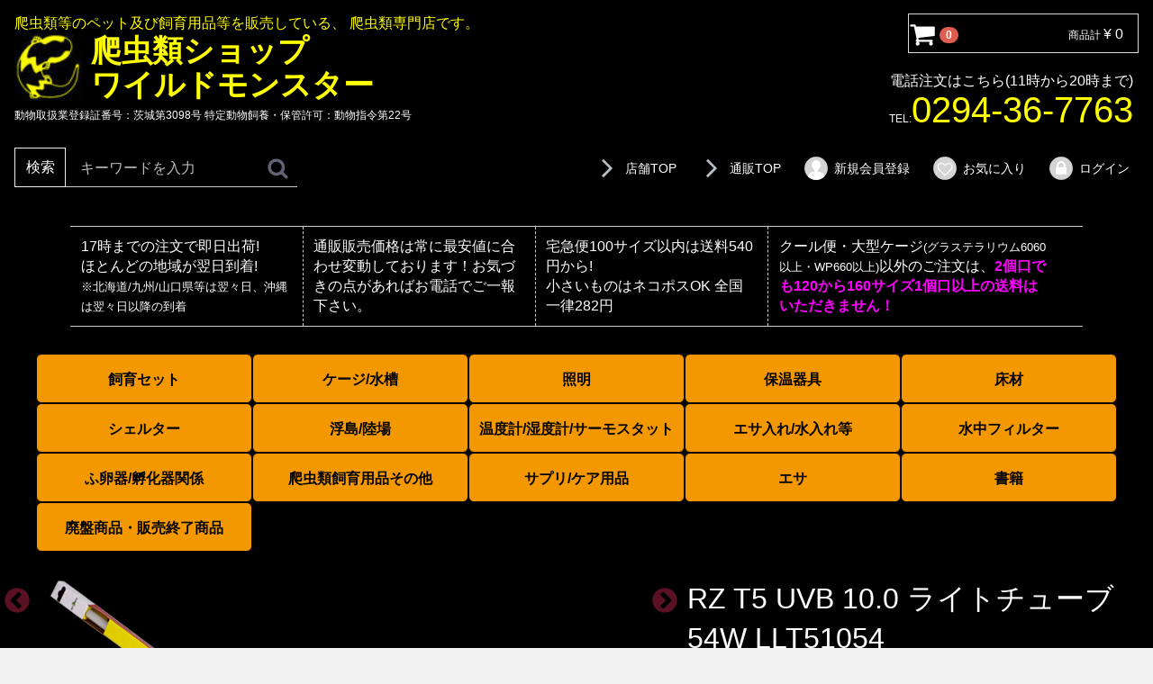

--- FILE ---
content_type: text/html; charset=UTF-8
request_url: https://www.w-monster.com/shop/products/detail/1677
body_size: 60757
content:
<!doctype html>
<html lang="ja">
<head>
<meta charset="utf-8">
<meta http-equiv="X-UA-Compatible" content="IE=edge">

<meta name="robots" content="index, follow" />
<meta name="viewport" content="width=device-width, initial-scale=1">
<link rel="icon" href="/shop/template/default/img/common/favicon.ico">
<link rel="stylesheet" href="/shop/template/default/css/style.css?v=1806012302">
<link rel="stylesheet" href="/shop/template/default/css/slick.css?v=1708162254">
<link rel="stylesheet" href="/shop/template/default/css/default.css?v=1806142110">
<link rel="stylesheet" href="/shop/template/default/css/navstyle.css?v=1806142106">

<!-- for original theme CSS -->
<!--<script src="https://ajax.googleapis.com/ajax/libs/jquery/1.11.3/jquery.min.js"></script>-->
<script>window.jQuery || document.write('<script src="/shop/template/default/js/vendor/jquery-1.11.3.min.js?v=3.0.13"><\/script>')</script>

<title>RZT5UVB10.0ライトチューブ54WLLT51054　レプティズー　販売　通販</title>
<meta name="description" content="レプティズー(REPTI ZOO) RZT5UVB10.0ライトチューブ54WLLT51054等の爬虫類飼育用UV蛍光管(T5)を販売している専門ショップです。T5_UVB10.0ライトチューブはUVBを必要とする昼行性爬虫類の飼育には欠かせない紫外線蛍光管(T5)です。日本メーカーの三晃商会が販売元です。">
<meta name="keywords" content="T5UVB10.0ライトチューブ54W,T5 UVB10.0ライトチューブ,RZT5UVB10.0ライトチューブ54WLLT51054,LLT51054,RL88,爬虫類飼育用紫外線蛍光灯,爬虫類用紫外線蛍光管,爬虫類用UV蛍光灯,紫外線ライト,UVライト,レプティズー,REPTI ZOO,販売,通販,価格,激安,120水槽用">
</head>
<body id="page_product_detail" class="product_page">

<!-- Google Tag Manager (noscript) -->
<noscript><iframe src="https://www.googletagmanager.com/ns.html?id=GTM-5CRG497"
height="0" width="0" style="display:none;visibility:hidden"></iframe></noscript>
<!-- End Google Tag Manager (noscript) -->

<div id="wrapper">
  <header id="header" class="cd-main-header">
    <div class="container-fluid inner">                       <!-- ▼ロゴ -->
                        <div class="header_logo_area">
                <p class="copy">爬虫類等のペット及び飼育用品等を販売している、 爬虫類専門店です。</p>
                <h1 class="header_logo"><a href="https://www.w-monster.com/"><img alt="爬虫類ショップワイルドモンスター　ロゴ" src="https://www.w-monster.com/shop//user_data/image/l.jpg" class="logo_img"><span>爬虫類ショップ<br>ワイルドモンスター</span></a></h1>
				<p class="head_u_p">動物取扱業登録証番号：茨城第3098号 特定動物飼養・保管許可：動物指令第22号</p>
            </div>
        <!-- ▲ロゴ -->
    <!-- ▼カゴの中 -->
                        <div id="cart_area">
    <p class="clearfix cart-trigger"><a href="#cart">
            <svg class="cb cb-shopping-cart">
                <use xlink:href="#cb-shopping-cart"/>
            </svg>
            <span class="badge">0</span>
            <svg class="cb cb-close">
                <use xlink:href="#cb-close"/>
            </svg>
        </a>
        <span class="cart_price pc"><span class="cart_price_label">商品計 </span><span class="price">¥ 0</span></span></p>
    <div id="cart" class="cart">
        <div class="inner">
                                                    <div class="btn_area">
                    <div class="message">
                        <p class="errormsg bg-danger" style="margin-bottom: 20px;">
                            現在カート内に<br>商品はございません。
                        </p>
                    </div>
                </div>
                    </div>
    </div>
</div>
<div class="tel_link">
<p class="tel_info">電話注文はこちら(11時から20時まで)</p>
<p class="tel_p"><span>TEL:</span>0294-36-7763</p>
</div>
                <!-- ▲カゴの中 -->
    <!-- ▼商品検索 -->
                        <div class="drawer_block pc header_bottom_area">
    <div id="search" class="search" >
        <form method="get" id="searchform" action="/shop/products/list">
            <div class="search_inner">
                 <!--<select id="category_id" name="category_id" class="form-control"><option value="">全ての商品</option></select>-->
				 <p class="search_p">検索</p>
                <div class="input_search clearfix">
                    <input type="search" id="name" name="name" maxlength="50" placeholder="キーワードを入力" class="form-control" />
                    <button type="submit" class="bt_search"><svg class="cb cb-search"><use xlink:href="#cb-search" /></svg></button>
                </div>
            </div>
            <div class="extra-form">
                                                                                                    </div>
        </form>
    </div>
</div>
                <!-- ▲商品検索 -->
    <!-- ▼ログイン -->
                            <div id="member" class="member drawer_block pc">
        <ul class="member_link">
            <li class="search_icon">
                <a href="javascript:void();" onmouseover="$('#search_box').addClass('open');">
                    <svg class="cb cb-search"><use xlink:href="#cb-search" /></svg>検索
                </a>
                <div id="search_box">
                    <form method="get" id="searchform" action="/shop/products/list">
                        <div>
                            <p class="search_box_p">商品検索</p>
                            <div class="search_box_input_area">
                                <input type="search" id="name" name="name" maxlength="50" placeholder="キーワードを入力" class="form-control" />
                                <button type="submit" class="bt_search"><svg class="cb cb-search"><use xlink:href="#cb-search" /></svg></button>
                            </div>
                        </div>            
                    </form>
                    <p class="css-cancel" onclick="$('#search_box').removeClass('open');"></p>
                </div>
            </li>
            <li>
                <a href="https://www.w-monster.com/">
                    <svg class="cb cb-angle-right"><use xlink:href="#cb-angle-right" /></svg>店舗TOP
                </a>
            </li>
            <li>
                <a href="https://www.w-monster.com/shop/">
                    <svg class="cb cb-angle-right"><use xlink:href="#cb-angle-right" /></svg>通販TOP
                </a>
            </li>
            <li>
                <a href="https://www.w-monster.com/shop/entry">
                    <svg class="cb cb-user-circle"><use xlink:href="#cb-user-circle" /></svg>新規会員登録
                </a>
            </li>
                            <li><a href="https://www.w-monster.com/shop/mypage/favorite"><svg class="cb cb-heart-circle"><use xlink:href="#cb-heart-circle"></use></svg>お気に入り</a></li>
                        <li>
                <a href="https://www.w-monster.com/shop/mypage/login">
                    <svg class="cb cb-lock-circle"><use xlink:href="#cb-lock-circle" /></svg>ログイン
                </a>
            </li>
        </ul>
    </div>

                <!-- ▲ログイン -->
    <!-- ▼ヘッダー情報 -->
            <div class="header_haiso">

        <ul>
            <li>17時までの注文で即日出荷!<br>ほとんどの地域が翌日到着!<br><small class="line">※北海道/九州/山口県等は翌々日、沖縄は翌々日以降の到着</small></li>
            <li>通販販売価格は常に最安値に合わせ変動しております！お気づきの点があればお電話でご一報下さい。</li>
            <li>宅急便100サイズ以内は送料540円から!<br>小さいものはネコポスOK 全国一律282円</li>
            <li style="width: 28.5%;">クール便・大型ケージ<small>(グラステラリウム6060以上・WP660以上)</small>以外のご注文は、<font color="#ff00ff"><b>2個口でも120から160サイズ1個口以上の送料はいただきません！</b></font></li>
        </ul>
</div>
        <!-- ▲ヘッダー情報 -->
    <!-- ▼カテゴリ -->
                        
<nav id="category" class="drawer_block pc">
    <ul class="category-nav">
                <li>
        <a href="https://www.w-monster.com/shop/products/list?category_id=10000">
            飼育セット
        </a>
            </li>

                <li>
        <a href="https://www.w-monster.com/shop/products/list?category_id=30000">
            ケージ/水槽
        </a>
                    <ul>
                                    <li>
        <a href="https://www.w-monster.com/shop/products/list?category_id=30200">
            爬虫類ガラス飼育ケージ
        </a>
                    <ul>
                                    <li>
        <a href="https://www.w-monster.com/shop/products/list?category_id=30202">
            レプテリア
        </a>
            </li>

                                    <li>
        <a href="https://www.w-monster.com/shop/products/list?category_id=30204">
            グラスゾーン
        </a>
            </li>

                                    <li>
        <a href="https://www.w-monster.com/shop/products/list?category_id=30205">
            ハープタイルガーデン
        </a>
            </li>

                                    <li>
        <a href="https://www.w-monster.com/shop/products/list?category_id=30206">
            ヒュドラケース
        </a>
            </li>

                                    <li>
        <a href="https://www.w-monster.com/shop/products/list?category_id=30207">
            ジオスペース
        </a>
            </li>

                                    <li>
        <a href="https://www.w-monster.com/shop/products/list?category_id=30208">
            グラステラリウム(オプション有)
        </a>
            </li>

                                    <li>
        <a href="https://www.w-monster.com/shop/products/list?category_id=30211">
            レプタイルガーデン(オプション有)
        </a>
            </li>

                                    <li>
        <a href="https://www.w-monster.com/shop/products/list?category_id=30209">
            レインフォレストタンク
        </a>
            </li>

                                    <li>
        <a href="https://www.w-monster.com/shop/products/list?category_id=30210">
            パンテオン(オプション有) ノックダウンテラリウム含む
        </a>
            </li>

                                    <li>
        <a href="https://www.w-monster.com/shop/products/list?category_id=30222">
            その他ガラスケージ
        </a>
            </li>

                                    <li>
        <a href="https://www.w-monster.com/shop/products/list?category_id=30212">
            タフタンク メーカー終売
        </a>
            </li>

                                    <li>
        <a href="https://www.w-monster.com/shop/products/list?category_id=30214">
            ケージWP メーカー終売
        </a>
            </li>

                                    <li>
        <a href="https://www.w-monster.com/shop/products/list?category_id=30216">
            ケースバイケース メーカー終売
        </a>
            </li>

                                    <li>
        <a href="https://www.w-monster.com/shop/products/list?category_id=30218">
            ジュラパーク メーカー終売
        </a>
            </li>

                        </ul>
            </li>

                                    <li>
        <a href="https://www.w-monster.com/shop/products/list?category_id=30300">
            メッシュケージ
        </a>
            </li>

                                    <li>
        <a href="https://www.w-monster.com/shop/products/list?category_id=30400">
            ケージキャビネット
        </a>
            </li>

                                    <li>
        <a href="https://www.w-monster.com/shop/products/list?category_id=30600">
            テラリウム水槽/カメ用水槽
        </a>
            </li>

                                    <li>
        <a href="https://www.w-monster.com/shop/products/list?category_id=30800">
            プラケ/その他飼育容器
        </a>
            </li>

                                    <li>
        <a href="https://www.w-monster.com/shop/products/list?category_id=31000">
            網蓋
        </a>
            </li>

                        </ul>
            </li>

                <li>
        <a href="https://www.w-monster.com/shop/products/list?category_id=50000">
            照明
        </a>
                    <ul>
                                    <li>
        <a href="https://www.w-monster.com/shop/products/list?category_id=50200">
            紫外線ライト
        </a>
                    <ul>
                                    <li>
        <a href="https://www.w-monster.com/shop/products/list?category_id=50202">
            電球型蛍光灯
        </a>
            </li>

                                    <li>
        <a href="https://www.w-monster.com/shop/products/list?category_id=50204">
            直管蛍光灯
        </a>
            </li>

                                    <li>
        <a href="https://www.w-monster.com/shop/products/list?category_id=50206">
            ハロゲン/メタハラ
        </a>
            </li>

                                    <li>
        <a href="https://www.w-monster.com/shop/products/list?category_id=50208">
            LED
        </a>
            </li>

                        </ul>
            </li>

                                    <li>
        <a href="https://www.w-monster.com/shop/products/list?category_id=50800">
            可視光線ライト
        </a>
            </li>

                                    <li>
        <a href="https://www.w-monster.com/shop/products/list?category_id=51000">
            保温球
        </a>
                    <ul>
                                    <li>
        <a href="https://www.w-monster.com/shop/products/list?category_id=51002">
            昼用集光型保温球(スポットランプレフ球)
        </a>
            </li>

                                    <li>
        <a href="https://www.w-monster.com/shop/products/list?category_id=51004">
            昼用集光型保温球ハロゲン/メタハラ
        </a>
            </li>

                                    <li>
        <a href="https://www.w-monster.com/shop/products/list?category_id=51006">
            昼用集光型保温球防滴
        </a>
            </li>

                                    <li>
        <a href="https://www.w-monster.com/shop/products/list?category_id=51008">
            昼用散光型保温球
        </a>
            </li>

                                    <li>
        <a href="https://www.w-monster.com/shop/products/list?category_id=51010">
            昼夜兼用集光型保温球赤外線
        </a>
            </li>

                                    <li>
        <a href="https://www.w-monster.com/shop/products/list?category_id=51011">
            昼夜兼用集光型保温球赤外線ハロゲン
        </a>
            </li>

                                    <li>
        <a href="https://www.w-monster.com/shop/products/list?category_id=51012">
            昼夜兼用散光型保温球
        </a>
            </li>

                                    <li>
        <a href="https://www.w-monster.com/shop/products/list?category_id=51014">
            夜用集光型保温球
        </a>
            </li>

                                    <li>
        <a href="https://www.w-monster.com/shop/products/list?category_id=51016">
            夜用散光型保温球
        </a>
            </li>

                                    <li>
        <a href="https://www.w-monster.com/shop/products/list?category_id=51018">
            セラミックヒーター
        </a>
            </li>

                        </ul>
            </li>

                                    <li>
        <a href="https://www.w-monster.com/shop/products/list?category_id=51200">
            照明関連器具(灯具等)
        </a>
                    <ul>
                                    <li>
        <a href="https://www.w-monster.com/shop/products/list?category_id=51202">
            口金GU10
        </a>
            </li>

                                    <li>
        <a href="https://www.w-monster.com/shop/products/list?category_id=51204">
            口金E26
        </a>
            </li>

                                    <li>
        <a href="https://www.w-monster.com/shop/products/list?category_id=51206">
            ランプステー等
        </a>
            </li>

                                    <li>
        <a href="https://www.w-monster.com/shop/products/list?category_id=51208">
            直管蛍光灯灯具及びセット
        </a>
            </li>

                                    <li>
        <a href="https://www.w-monster.com/shop/products/list?category_id=51210">
            タイマー
        </a>
            </li>

                                    <li>
        <a href="https://www.w-monster.com/shop/products/list?category_id=51212">
            紫外線(UVB)測定器
        </a>
            </li>

                        </ul>
            </li>

                        </ul>
            </li>

                <li>
        <a href="https://www.w-monster.com/shop/products/list?category_id=70000">
            保温器具
        </a>
                    <ul>
                                    <li>
        <a href="https://www.w-monster.com/shop/products/list?category_id=70200">
            底面/パネルヒーター
        </a>
            </li>

                                    <li>
        <a href="https://www.w-monster.com/shop/products/list?category_id=70400">
            ケーブルヒーター
        </a>
            </li>

                                    <li>
        <a href="https://www.w-monster.com/shop/products/list?category_id=70600">
            床材埋め込みヒーター
        </a>
            </li>

                                    <li>
        <a href="https://www.w-monster.com/shop/products/list?category_id=70800">
            上部ヒーター
        </a>
            </li>

                                    <li>
        <a href="https://www.w-monster.com/shop/products/list?category_id=71000">
            保温球
        </a>
                    <ul>
                                    <li>
        <a href="https://www.w-monster.com/shop/products/list?category_id=71002">
            昼用集光タイプ保温球(スポットランプレフ球)
        </a>
            </li>

                                    <li>
        <a href="https://www.w-monster.com/shop/products/list?category_id=71004">
            昼用集光タイプ保温球ハロゲン/メタハラ
        </a>
            </li>

                                    <li>
        <a href="https://www.w-monster.com/shop/products/list?category_id=71006">
            昼用集光タイプ保温球防滴
        </a>
            </li>

                                    <li>
        <a href="https://www.w-monster.com/shop/products/list?category_id=71008">
            昼用散光タイプ保温球
        </a>
            </li>

                                    <li>
        <a href="https://www.w-monster.com/shop/products/list?category_id=71010">
            昼夜兼用集光タイプ保温球赤外線
        </a>
            </li>

                                    <li>
        <a href="https://www.w-monster.com/shop/products/list?category_id=71011">
            昼夜兼用集光タイプ保温球赤外線ハロゲン
        </a>
            </li>

                                    <li>
        <a href="https://www.w-monster.com/shop/products/list?category_id=71012">
            昼夜兼用散光タイプ保温球
        </a>
            </li>

                                    <li>
        <a href="https://www.w-monster.com/shop/products/list?category_id=71014">
            夜用集光タイプ保温球
        </a>
            </li>

                                    <li>
        <a href="https://www.w-monster.com/shop/products/list?category_id=71016">
            夜用散光タイプ保温球
        </a>
            </li>

                                    <li>
        <a href="https://www.w-monster.com/shop/products/list?category_id=71018">
            セラミックヒーター
        </a>
            </li>

                        </ul>
            </li>

                                    <li>
        <a href="https://www.w-monster.com/shop/products/list?category_id=71400">
            水中ヒーター
        </a>
            </li>

                                    <li>
        <a href="https://www.w-monster.com/shop/products/list?category_id=71600">
            保温関連器具
        </a>
            </li>

                        </ul>
            </li>

                <li>
        <a href="https://www.w-monster.com/shop/products/list?category_id=90000">
            床材
        </a>
            </li>

                <li>
        <a href="https://www.w-monster.com/shop/products/list?category_id=110000">
            シェルター
        </a>
            </li>

                <li>
        <a href="https://www.w-monster.com/shop/products/list?category_id=130000">
            浮島/陸場
        </a>
            </li>

                <li>
        <a href="https://www.w-monster.com/shop/products/list?category_id=150000">
            温度計/湿度計/サーモスタット
        </a>
                    <ul>
                                    <li>
        <a href="https://www.w-monster.com/shop/products/list?category_id=150200">
            温度計
        </a>
            </li>

                                    <li>
        <a href="https://www.w-monster.com/shop/products/list?category_id=150400">
            湿度計
        </a>
            </li>

                                    <li>
        <a href="https://www.w-monster.com/shop/products/list?category_id=150600">
            温湿度計
        </a>
            </li>

                                    <li>
        <a href="https://www.w-monster.com/shop/products/list?category_id=150800">
            サーモスタット
        </a>
            </li>

                        </ul>
            </li>

                <li>
        <a href="https://www.w-monster.com/shop/products/list?category_id=170000">
            エサ入れ/水入れ等
        </a>
                    <ul>
                                    <li>
        <a href="https://www.w-monster.com/shop/products/list?category_id=170200">
            エサ入れ/水入れ
        </a>
            </li>

                                    <li>
        <a href="https://www.w-monster.com/shop/products/list?category_id=170400">
            ドリッパー
        </a>
            </li>

                                    <li>
        <a href="https://www.w-monster.com/shop/products/list?category_id=170600">
            ミスティング(霧吹き)
        </a>
            </li>

                        </ul>
            </li>

                <li>
        <a href="https://www.w-monster.com/shop/products/list?category_id=190000">
            水中フィルター
        </a>
            </li>

                <li>
        <a href="https://www.w-monster.com/shop/products/list?category_id=210000">
            ふ卵器/孵化器関係
        </a>
            </li>

                <li>
        <a href="https://www.w-monster.com/shop/products/list?category_id=230000">
            爬虫類飼育用品その他
        </a>
                    <ul>
                                    <li>
        <a href="https://www.w-monster.com/shop/products/list?category_id=230200">
            ピンセット
        </a>
            </li>

                                    <li>
        <a href="https://www.w-monster.com/shop/products/list?category_id=230400">
            アクセサリー
        </a>
            </li>

                                    <li>
        <a href="https://www.w-monster.com/shop/products/list?category_id=230600">
            その他
        </a>
            </li>

                        </ul>
            </li>

                <li>
        <a href="https://www.w-monster.com/shop/products/list?category_id=250000">
            サプリ/ケア用品
        </a>
                    <ul>
                                    <li>
        <a href="https://www.w-monster.com/shop/products/list?category_id=250200">
            サプリ/カルシウム/ビタミン
        </a>
            </li>

                                    <li>
        <a href="https://www.w-monster.com/shop/products/list?category_id=250400">
            爬虫類用消臭剤
        </a>
            </li>

                                    <li>
        <a href="https://www.w-monster.com/shop/products/list?category_id=250600">
            脱皮促進剤/スキンケア
        </a>
            </li>

                                    <li>
        <a href="https://www.w-monster.com/shop/products/list?category_id=250800">
            爬虫類用防ダニ/ダニ駆除
        </a>
            </li>

                                    <li>
        <a href="https://www.w-monster.com/shop/products/list?category_id=251000">
            カルキ抜き/バクテリア
        </a>
            </li>

                                    <li>
        <a href="https://www.w-monster.com/shop/products/list?category_id=251200">
            クリーナー
        </a>
            </li>

                        </ul>
            </li>

                <li>
        <a href="https://www.w-monster.com/shop/products/list?category_id=270000">
            エサ
        </a>
                    <ul>
                                    <li>
        <a href="https://www.w-monster.com/shop/products/list?category_id=270200">
            カメのエサ
        </a>
            </li>

                                    <li>
        <a href="https://www.w-monster.com/shop/products/list?category_id=270400">
            リクガメのエサ
        </a>
            </li>

                                    <li>
        <a href="https://www.w-monster.com/shop/products/list?category_id=270600">
            トカゲ/ヤモリのエサ
        </a>
            </li>

                                    <li>
        <a href="https://www.w-monster.com/shop/products/list?category_id=270800">
            両生類のエサ
        </a>
            </li>

                                    <li>
        <a href="https://www.w-monster.com/shop/products/list?category_id=271000">
            コオロギのエサ
        </a>
            </li>

                                    <li>
        <a href="https://www.w-monster.com/shop/products/list?category_id=271100">
            粉末昆虫
        </a>
            </li>

                                    <li>
        <a href="https://www.w-monster.com/shop/products/list?category_id=271200">
            ショウジョバエの培地
        </a>
            </li>

                                    <li>
        <a href="https://www.w-monster.com/shop/products/list?category_id=271400">
            冷凍エサ
        </a>
            </li>

                                    <li>
        <a href="https://www.w-monster.com/shop/products/list?category_id=271600">
            活エサ
        </a>
            </li>

                        </ul>
            </li>

                <li>
        <a href="https://www.w-monster.com/shop/products/list?category_id=300000">
            書籍
        </a>
                    <ul>
                                    <li>
        <a href="https://www.w-monster.com/shop/products/list?category_id=300200">
            ビバリウムガイド(Vivarium Guide)
        </a>
            </li>

                                    <li>
        <a href="https://www.w-monster.com/shop/products/list?category_id=300300">
            クリーパー(CREEPER)
        </a>
            </li>

                                    <li>
        <a href="https://www.w-monster.com/shop/products/list?category_id=300400">
            レプファン(REP FAN)
        </a>
            </li>

                                    <li>
        <a href="https://www.w-monster.com/shop/products/list?category_id=300900">
            その他の書籍
        </a>
            </li>

                        </ul>
            </li>

                <li>
        <a href="https://www.w-monster.com/shop/products/list?category_id=400000">
            廃盤商品・販売終了商品
        </a>
            </li>

        </ul> <!-- category-nav -->
</nav>

                <!-- ▲カテゴリ -->

                   
      <!--<p id="btn_menu"><a class="nav-trigger" href="#nav">Menu<span></span></a></p>
			<p class="nav_text">商品カテゴリー</p>--> 
    </div>
    <ul class="cd-header-buttons">
      <!--<li><a class="cd-search-trigger" href="#cd-search">Search<span></span></a></li>-->
      <li><a class="cd-nav-trigger" href="#cd-primary-nav"><span></span>
        <p class="nav_text">MENU</p>
        </a></li>
    </ul>
    <!-- cd-header-buttons --> 
  </header>

  
  <main class="cd-main-content">
  <div id="contents" class="theme_main_only">
    <div id="contents_top">                       <!-- ▼緊急お知らせ -->
            
        <!-- ▲緊急お知らせ -->

                   </div>
    <div class="container-fluid inner">                   <div id="main">                         <div id="main_middle">     
    <!-- ▼item_detail▼ -->
    <div id="item_detail">
        <div id="detail_wrap" class="row">
            <!--★画像★-->
            <div id="item_photo_area" class="col-sm-7">
<div id="detail_image_box__slides" class="slides">
                                                                    <div id="detail_image_box__item--1"><img src="/shop/upload/save_image/0913182435_63204c53449b7.jpg"                          alt="RZT5UVB10.0ライトチューブ54W" /></div>
                                                <div id="detail_image_box__item--2"><img src="/shop/upload/save_image/0913183411_63204e9318fc9.jpg"                          alt="RZT5UVB10.0ライトチューブ54WLLT51039" /></div>
                                                <div id="detail_image_box__item--3"><img src="/shop/upload/save_image/0913183411_63204e9330a3c.jpg"                          alt="RZT5UVB10.0ライトチューブ54W　三晃商会" /></div>
                                                            </div>
            </div>

            <section id="item_detail_area" class="col-sm-5">
                <!--★商品名★-->
                <h3 id="detail_description_box__name" class="item_name">RZ T5 UVB 10.0 ライトチューブ 54W LLT51054</h3>
                <div id="detail_description_box__body" class="item_detail">

                    
                    <!--★通常価格★-->
                                        <!--★販売価格★-->
                    <p id="detail_description_box__sale_price" class="sale_price text-primary"> <span class="price02_default">¥ 4,500</span> <span class="small">税込</span></p>
                    <!--送料-->
					<p>送料￥930税込~(関東/中部/南東北/信越/北陸の場合)</p>
										
                    <!--▼JANコード-->
					<p>JANコード:6973448150252</p>
										
                    <!--▼サイズ-->
					<p>品番LLT51054(RL88)　サイズ約径1.5×114.9cm(口金含まず) 54W T5　UVA・UVBを照射するフルスペクトル蛍光灯</p>
										
					<!--
                    <p id="detail_description_box__item_range_code" class="item_code">商品コード： <span id="item_code_default">
                        AASANKOWIRL88
                                                </span> </p>-->
                    <!--▲商品コード-->
					
																<img src="/shop/upload/save_image/0910202450_631c74020dd6a.png" class="maker_img">
																									

                    <!-- ▼関連カテゴリ▼ -->
                    <div class="plugin_maker_code">
            <p class="item_code">メーカー： <a href="http://www.repti-zoo.com/en/" target="_blank">三晃商会(SANKO)　レプティズー(REPTI ZOO)</a></p>
    </div>
<div id="relative_category_box" class="relative_cat" class="relative_cat">
                        <p>関連カテゴリ</p>
                                                  <ol id="relative_category_box__relative_category--1677_1">
                                                        <li><a id="relative_category_box__relative_category--1677_1_50000" href="https://www.w-monster.com/shop/products/list?category_id=50000">照明</a></li>
                                                    </ol>
                                                <ol id="relative_category_box__relative_category--1677_2">
                                                        <li><a id="relative_category_box__relative_category--1677_2_50000" href="https://www.w-monster.com/shop/products/list?category_id=50000">照明</a></li>
                                                        <li><a id="relative_category_box__relative_category--1677_2_50200" href="https://www.w-monster.com/shop/products/list?category_id=50200">紫外線ライト</a></li>
                                                    </ol>
                                                <ol id="relative_category_box__relative_category--1677_3">
                                                        <li><a id="relative_category_box__relative_category--1677_3_50000" href="https://www.w-monster.com/shop/products/list?category_id=50000">照明</a></li>
                                                        <li><a id="relative_category_box__relative_category--1677_3_50200" href="https://www.w-monster.com/shop/products/list?category_id=50200">紫外線ライト</a></li>
                                                        <li><a id="relative_category_box__relative_category--1677_3_50204" href="https://www.w-monster.com/shop/products/list?category_id=50204">直管蛍光灯</a></li>
                                                    </ol>
                                            </div>
                    <!-- ▲関連カテゴリ▲ -->

                    <form action="?" method="post" id="form1" name="form1">
                        <!--▼買い物かご-->
                        <div id="detail_cart_box" class="cart_area">
                            
                                                                
                                                                <dl id="detail_cart_box__cart_quantity" class="quantity">
                                    <dt>数量</dt>
                                    <dd>
                                        <input type="number" id="quantity" name="quantity" required="required" min="1" maxlength="9" class="form-control" value="1" />
                                        
                                    </dd>
                                </dl>

                                <div class="extra-form">
                                                                                                                                                                                                                                                                                                                                                                                                                                                                </div>

                                                                <div id="detail_cart_box__button_area" class="btn_area">
                                    <ul id="detail_cart_box__insert_button" class="row">
                                        <li class="col-xs-6 col-sm-6"><button type="submit" id="add-cart" class="btn btn-primary btn-block prevention-btn prevention-mask">カートに入れる</button></li>
                                                                                                                        <li class="col-xs-6 col-sm-6"><button type="submit" id="favorite" class="btn btn-info btn-block prevention-btn prevention-mask">お気に入りに追加</button></li>
                                                                            </ul>
                                                                    </div>
                                                    </div>
                        <!--▲買い物かご-->
                        <div style="display: none"><input type="hidden" id="mode" name="mode" /></div><div style="display: none"><input type="hidden" id="product_id" name="product_id" value="1677" /></div><div style="display: none"><input type="hidden" id="product_class_id" name="product_class_id" value="1702" /></div><div style="display: none"><input type="hidden" id="_token" name="_token" value="Zoha6VqZoJdbKNe0qxYQ2yN8L1zfDkfxSvs8Q3zcmO8" /></div>
                    </form>

                    <!--★商品説明★-->
                    <p id="detail_not_stock_box__description_detail" class="item_comment"><b>送料￥930税込~(関東/関西/中部/南東北/信越/北陸の場合)</b><br />
<br />
レプティズー REPTI ZOO　三晃商会<br />
<br />
Desert T5 UVB 10.0 Lamp 54W LLT51054<br />
RZT5UVB10.0ライトチューブ54WLLT51054<br />
<br />
品番　LLT51054 (RL88)<br />
<br />
サイズ　54W　約 径15×1149(口金含まず)mm</p>

                </div>
                <!-- /.item_detail -->

            </section>
            <!--詳細ここまで-->
        </div>

                        <div id="sub_area" class="row">
            <div class="col-sm-10 col-sm-offset-1">
                <div id="detail_free_box__freearea" class="freearea">爬虫類飼育用紫外線蛍光灯(T5)<br>
<br>
--ご注意！--<br>
RZT5UVB10.0ライトチューブ54Wの規格は T5 (口金：G5) の細い蛍光灯ですので従来のソケットには入りません！<br>
<br></div>
            </div>
        </div>
            </div>
    <!-- ▲item_detail▲ -->

 </div>
                         </div>
                        
                   </div>
    
    <!-- your content here -->
    <footer id="footer">                       <!-- ▼フッター -->
            <script>
    $(function(){
        $("#acMenu dt").on("click", function() {
            $(this).next().slideToggle();
            $(this).toggleClass("active");//追加部分
        });
    });
</script>


<div class="container-fluid inner">
  <section id="shopping_guide">
    <dl id="acMenu">
      <dt>
        <h3>ご利用方法・送料・手数料等について<span class="angle-circle"><svg class="cb cb-angle-down"><use xmlns:xlink="http://www.w3.org/1999/xlink" xlink:href="#cb-angle-down"></use></svg></span> </h3>
      </dt>
      <dd>
     	 
     	 
     	 
      	<div class="guide_01">
          <h4>ご利用案内</h4>
          <p>不明な点及びお問い合わせは、お電話で受け付けております。</p>
          <p><span class="red big02">TEL :　 0294-36-7763</span></p>
         

         <h4>初期不良について</h4>
         <p>飼育用品等生体以外の商品に不都合及び初期不良がございました場合、誠に恐縮ですが<font color="#f60">基本的にメーカー対応となります</font>ので予めご了承頂ければ幸いです。その際は合わせて当店にお電話を頂ければ、念のためクレームを兼ねて購入履歴などの説明をメーカーに連絡させて頂きますので、ご理解頂ければ幸いです。</p>

          <h4>飼育用品・ガラス製品の破損到着について</h4>
          <p>ご注文頂きました飼育用品等が破損して到着した場合には、誠にご迷惑をおかけいたしますが、当店に破損到着のご連絡を頂いたのち(<font color="#f60">現実は直接運送会社にご連絡いただいた方が早いです。</font>)に、運送会社のドライバーがお客様宅にうかがい破損商品の回収及び破損の確認をさせて頂く運びとなります事を予めご理解頂ければ幸いです。商品破損の確認が取れ次第、同じ商品を至急発送させて頂きたいと思いますが、ごくまれに同じ商品の在庫がない場合もございますので、その際は発送までに多少日数がかかってしまいますことを、ご了承下さい。</p>
         
         

         <h4>お支払方法</h4>
          <p>当店では、銀行振込決済（先払い）、代金引換決済（商品到着時にお払い）、クレジットカード決済（先払）、がご利用可能です。</p>
 <p>支払い方法及び商品の種類によっては<font color="#f60">手数料</font>等がかかる場合がございますのでカート内の<font color="#f60">合計金額をご確認下さい</font>。</p>

          <p>■代金引換手数料(税込)下記手数料がかかります。</p>
          <table>
            <tbody>
              <tr>
                <th>代金引き換え額</th>
                <td><small>宅急便(ヤマト運輸)のみが使用可能です。<br>
                <font color="#f60">ネコポスは代金引換を使用することができません。</font></small></td>
              </tr>
              <tr>
                <th>3万円未満</th>
                <td>330円</td>
              </tr>
              <tr>
                <th>3万円以上～10万円未満</th>
                <td>550円</td>
              </tr>
              <tr>
                <th>10万円以上～30万円まで</th>
                <td>880円</td>
              </tr>
            </tbody>
          </table>
	

          <p>■クレジットカード決済<a href="http://www.yamatofinancial.jp/service/wc.html" target="_blank"><img src="https://www.yamatofinancial.jp/logobr/images/web_col_logo.gif" width="149" height="20" border="0" alt="クロネコwebコレクト"></a>(生体不可)</p>
          <img src="https://www.w-monster.com/shop/user_data/image/Kuroneko_Web_Collect_Credit_Card.gif" border="0" alt="クロネコwebコレクト クレジットカード払い"><br>
          <p>※クレジットカードのセキュリティはSSLというシステムを利用しております。<br>
          カード番号は暗号化及びトークン接続により安全に送信されますので、どうぞご安心ください。<br>
		　<br>
		  </p>
          <p>■銀行振込　振込手数料はお客様のご負担となります。</p>
          <p>PayPay銀行　すずめ支店 普通 3825698<br>
          カ)トラコンワイルドモンスター</p> 
          <p>楽天銀行　第一営業支店(251) 普通 7202064<br>
          カ)トラコンワイルドモンスター</p>
          <p>ゆうちょ銀行　銀行コード:9900　068店　店番：0681 普通2955971<br>
          ワイルドモンスター</p>
          <p>■郵便振替　振替手数料はお客様のご負担となります。</p>
          <p>記号10660　番号29559711<br>
          ワイルドモンスター</p>
          <p>※銀行振込・郵便振替はご入金が確認でき次第、商品を発送致します。<br>
          ※お振込は1週間以内にお願いします。<br>
          ※払込み手数料はお客様負担でお願い致します。<br>
          ※払込み時の控えは紛失しないようにご注意下さい。</p>
			
          <h4>営業時間について</h4>
          <div style="font-size: 2rem;">
          <p style="color: #f60;"><span class="red big02"><font >出荷は年中無休です</font></span></p>
          <p>ネットでのご注文は24時間受け付けております。<br>
          店舗の営業時間は11:00～20：00です。<br>
          お電話でのお問合せは上記の時間帯にお願いします。          
          <p><span class="red big02">※出荷は年中無休です</span></p>
          <p>現在飼育相談のメールは受け付けておりません。また、それ以外のメールの返信は翌営業日以降となりますので、ご了承ください。<br>
          ショッピングカートでのご注文は自動返信になります。<font color="#f60">17時までの注文で即日出荷しておりますので、本州はほとんどの地域が翌日到着 が可能です。</font></p>
          </div>

          
        </div>
        
        
        
        
        <div class="guide_02">


          <h4>配送について</H4>
          <p>配送はヤマト運輸の宅急便及びネコポスでお届けいたします。<br>
<br>
          地域や商品の大きさによりまして、配送業者が変更になる場合がございますが、何卒御了承下さいませ。<br>
<br>
          配送業者に変更がございましても<b>カートに表示された送料以上の料金はかかりません。</b></p>
          <p>・<font color="#f60">発送後の送り先住所の変更は当方では致しかねます。</font>追跡番号をもとに配送会社へ直接のご連絡をお願いいたします。その際の送料(定価)はお客様負担となりますので、予めご了承いただければ幸いです。</p>
          <p>・ご注文確認（前払いの場合はご入金確認）が17時までに確認ができましたらば即日出荷をこころがけておりますが、万が一ご出荷が遅れる場合は電話及びメールでご連絡させて頂きます。</p>
          <p>・ネコポスにも対応しております。<font color="#f60">(紛失・破損補償3,000円以内)</font>ポストに入るサイズ（厚さ3cmまで）までで、支払い方法は銀行振込、郵便振替、クレジットカード払いに限ります。<font color="#f60">代金引換はご利用いただけません。</font>配達はポストインになり、日時指定などはできませんので予めご了承ください。</p>
        
        
         <h4>送料について</h4>
          <p>※送料は<b>税込み</b>価格です。<br>
<br>
<b>☆★ 商品をカートに入れて頂ければ、大きさ等をカートが計算し選べる送料を表示いたします！ ★☆</b><br>
<br>
          ※冷凍エサなどのクール便での発送が必要な商品はクール便手数料がかかります。<br>

          <table>
            <tbody>
              <tr>
                <th width="34%" align="center">【ネコポス】</th>
                <td width="33%">大きさ上限：31.2㎝・横22.8㎝・厚み3cm<br>
                (ポスト投函のため荷物の紛失・破損は3,000以上の補償ができません。)</td>
                <td width="33%">本・温度計・小さなパネルヒーター等。</td>
              </tr>
              <tr>
                <th align="center">【宅急便】<br>100サイズ以内</th>
                <td>梱包サイズ合計が三辺計100cm以内※クール便不可</td>
                <td>中型ケージ以下のサイズならば、ほとんどの商品が100サイズ以内で送れます。大型ケージ以外ならば同梱可能です。</td>
              </tr>
              <tr>
                <th align="center">【宅急便】<br>120サイズ以上<br class="pnone">160サイズ以内
					<table>
					<tbody align="center">
					<tr>
					<td>クール便手数料</td>
					</tr>
					<tr>
					<td>300円税込</td>
					</tr>
					</tbody>
					</table></th>
                <td>梱包サイズ合計が三辺計100cm～160cmまで。※クール便はこの送料になります。<br>
                120サイズ以上は2個口になっても1個口以上の送料は頂きません。※クール便、大型商品を含む注文はそれぞれの送料がかかります。</td>
                <td>グラステラリウム6045以下・パンテオン9045以下はこの宅急便120サイズ以上160サイズ以内の料金で送れます。大型ケージ以外ならば同梱可能です。</td>
              </tr>
              <tr>
                <th align="center">【宅急便】<br>大型ケージのみ<br>180サイズ以上<br class="pnone">200サイズ以内</th>
                <td>梱包サイズ合計が三辺計160cm～200cmまで。<br>大型ケージ・大量注文等</td>
                <td>グラステラリウム6060以上・WP660以上等、ごく一部の大型ケージはこれになります。他用品とは同梱不可とさせていただきます。</td>
              </tr>
            </tbody>
          </table></p>
          <p>※下記送料の表示価格は<b>税込み</b>です。 </p>
          <table>
            <tbody>
              <tr>
                <th>都道府県</th>
                <td align="center">ネコポス</td>
                <td align="center">宅急便<br>100サイズ以内</td>
                <td align="center">宅急便<br>120～160サイズ</td>
                <td align="center">宅急便<br>大型ケージのみ<br>180～200サイズ</td>
              </tr>
              <tr>
                <th>北海道</th>
                <td rowspan="12" align="right">282円</td>
                <td align="right">1,130円</td>
                <td align="right">1,370円</td>
                <td align="right">2,840円</td>
              </tr>
              <tr>
                <th>青森 <br class="pnone">秋田 <br class="pnone">岩手</th>
                <td align="right">　660円</td>
                <td align="right">1,040円</td>
                <td align="right">2,510円</td>
              </tr>
              <tr>
                <th>宮城 <br class="pnone">山形 <br class="pnone">福島</th>
                <td align="right">　540円</td>
                <td align="right">　930円</td>
                <td align="right">2,400円</td>
              </tr>
              <tr>
                <th>東京 <br class="pnone">茨城 <br class="pnone">栃木 <br class="pnone">群馬<br>
                埼玉 <br class="pnone">千葉 <br class="pnone">神奈川 <br class="pnone">山梨<br></th>
                <td align="right">　540円</td>
                <td align="right">　930円</td>
                <td align="right">2,400円</td>
              </tr>
              <tr>
                <th>新潟 <br class="pnone">長野 </th>
                <td align="right">　540円</td>
                <td align="right">　930円</td>
                <td align="right">2,400円</td>
              </tr>
              <tr>
                <th>富山 <br class="pnone">石川 <br class="pnone">福井</th>
                <td align="right">　540円</td>
                <td align="right">　930円</td>
                <td align="right">2,400円</td>
              </tr>
              <tr>
                <th>静岡 <br class="pnone">愛知 <br class="pnone">三重 <br class="pnone">岐阜</th>
                <td align="right">　540円</td>
                <td align="right">　930円</td>
                <td align="right">2,400円</td>
              </tr>
              <tr>
                <th>大阪 <br class="pnone">京都 <br class="pnone">滋賀 <br class="pnone">奈良<br>
                和歌山 <br class="pnone">兵庫</th>
                <td align="right">　540円</td>
                <td align="right">1,040円</td>
                <td align="right">2,510円</td>
              </tr>
              <tr>
                <th>岡山 <br class="pnone">広島 <br class="pnone">山口<br>
                鳥取 <br class="pnone">島根</th>
                <td align="right">　847円</td>
                <td align="right">1,150円</td>
                <td align="right">2,620円</td>
              </tr>
              <tr>
                <th>香川 <br class="pnone">徳島 <br class="pnone">愛媛 <br class="pnone">高知</th>
                <td align="right">　847円</td>
                <td align="right">1,150円</td>
                <td align="right">2,620円</td>
              </tr>
              <tr>
                <th>福岡 <br class="pnone">佐賀 <br class="pnone">長崎 <br class="pnone">熊本<br>
                大分 <br class="pnone">宮崎 <br class="pnone">鹿児島</th>
                <td align="right">1,010円</td>
                <td align="right">1,370円</td>
                <td align="right">2,840円</td>
              </tr>
              <tr>
                <th>沖縄</th>
                <td align="right">2,481円</td>
                <td align="right">3,200円</td>
                <td align="right">4,710円</td>
              </tr>
            </tbody>
          </table></p>
          
                  <h4>返品・交換について</h4>
         <p>注文キャンセル及び返品は受け付けることが出来ませんのでご了承下さい。</p>
         
         
         
        </div>
      </dd>
    </dl>
  </section>
</div>






<div class="container-fluid inner">
  <ul>
    <li><a href="https://www.w-monster.com/shop/help/about">当サイトについて</a></li>
    <li><a href="https://www.w-monster.com/shop/help/privacy">プライバシーポリシー</a></li>
    <li><a href="https://www.w-monster.com/shop/help/tradelaw">特定商取引法に基づく表記</a></li>
     
  </ul>
  <div class="footer_logo_area">
    <p class="logo"><a href="https://www.w-monster.com/shop/">爬虫類ショップ ワイルドモンスター</a></p>
    <p class="copyright"> <small>copyright (c) 爬虫類ショップ ワイルドモンスター all rights reserved.</small> </p>
  </div>
</div>


 
<script>
$(function(){
  var elem = "";
  var li_length = $('#category > .category-nav > li').length;
  for (var i = -1; ++i < li_length;) {
    elem += '<li class="empty"></li>';
  }
  $(".category-nav").append(elem);

  $(window).on('load resize', function(){
    var header   = $('#header');
    var addclass = 'scrolled';
    var offset   = header.offset();
    var scrollY  = "500";
    $(window).scroll(function() {
      if ($(window).scrollTop() > scrollY) {
        header.addClass(addclass);
      } else {
        header.removeClass(addclass);
      }
    });
  });
});
</script>

        <!-- ▲フッター -->

                  	  </footer>
	</main>

  </div>
</div>

  <div id="drawer" class="drawer sp">
    <p id="btn_menu"><a class="nav-trigger" href="#nav">Menu<span></span></a></p>
    <p class="nav_text">商品カテゴリー</p>
  </div>

<div class="overlay"></div>
<script src="/shop/template/default/js/vendor/bootstrap.custom.min.js?v=3.0.13"></script> 
<script src="/shop/template/default/js/modernizr.js"></script> <!-- Modernizr --> 

<script src="/shop/template/default/js/jquery-2.1.1.js"></script> 
<script src="/shop/template/default/js/jquery.mobile.custom.min.js"></script> 
<script src="/shop/template/default/js/main.js?ver=1802162220"></script> 
<script src="/shop/template/default/js/vendor/slick.min.js?v=3.0.13"></script> 
<script src="/shop/template/default/js/function.js?ver=1805242246"></script> 
<script src="/shop/template/default/js/eccube.js?ver=1802162220"></script> 
<script>
$(function () {
    $('#drawer').append($('.drawer_block').clone(true).children());
    $.ajax({
        url: '/shop/template/default/img/common/svg.html',
        type: 'GET',
        dataType: 'html',
    }).done(function(data){
        $('body').prepend(data);
    }).fail(function(data){
    });
});
</script> 
<link rel="stylesheet" href="/shop/template/default/css/slick-theme.css?v=1805212150">



<script>
    eccube.classCategories = {"__unselected":{"__unselected":{"name":"\u9078\u629e\u3057\u3066\u304f\u3060\u3055\u3044","product_class_id":""}},"__unselected2":{"#":{"classcategory_id2":"","name":"","stock_find":true,"price01":"","price02":"4,500","product_class_id":"1702","product_code":"AASANKOWIRL88","product_type":"1"}}};

    // 規格2に選択肢を割り当てる。
    function fnSetClassCategories(form, classcat_id2_selected) {
        var $form = $(form);
        var product_id = $form.find('input[name=product_id]').val();
        var $sele1 = $form.find('select[name=classcategory_id1]');
        var $sele2 = $form.find('select[name=classcategory_id2]');
        eccube.setClassCategories($form, product_id, $sele1, $sele2, classcat_id2_selected);
    }

    </script>

<script>
$(function(){
    $('.carousel').slick({
        infinite: false,
        speed: 300,
        prevArrow:'<button type="button" class="slick-prev"><span class="angle-circle"><svg class="cb cb-angle-right"><use xlink:href="#cb-angle-right" /></svg></span></button>',
        nextArrow:'<button type="button" class="slick-next"><span class="angle-circle"><svg class="cb cb-angle-right"><use xlink:href="#cb-angle-right" /></svg></span></button>',
        slidesToShow: 4,
        slidesToScroll: 4,
        responsive: [
            {
                breakpoint: 768,
                settings: {
                    slidesToShow: 3,
                    slidesToScroll: 3
                }
            }
        ]
    });

    $('.slides').slick({
        accessibility: true,
		arrows: true,
        dots: true,
		adaptiveHeight:true,
        speed: 300,
        customPaging: function(slider, i) {
            return '<button class="thumbnail">' + $(slider.$slides[i]).find('img').prop('outerHTML') + '</button>';
        }
    });


    $('#favorite').click(function() {
        $('#mode').val('add_favorite');
    });

    $('#add-cart').click(function() {
        $('#mode').val('add_cart');
    });

    // bfcache無効化
    $(window).bind('pageshow', function(event) {
        if (event.originalEvent.persisted) {
            location.reload(true);
        }
    });
    $('#item_photo_area .slick-dots li').matchHeight();

});
</script>

<script>
                        $(function() {
                            var toTopIcon = $("#ToTopIcon");
                            toTopIcon.hide();
                            $(window).scroll(function () {
                                if ($(this).scrollTop() > 10) {
                                    toTopIcon.fadeIn("fast");
                                } else {
                                    toTopIcon.fadeOut("fast");
                                }
                            });
                            toTopIcon.click(function () {
                                $("body,html").animate({ scrollTop: 0 }, "fast");
                                return false;
                            });
                        });
                    </script>
                    <style type="text/css">
                        #ToTopIcon{
                            background: #909090;
                            width: 100px;
                            padding-top: 10px;
                            padding-right: 0;
                            padding-left: 0;
                            padding-bottom: 10px;
                            border-radius: 5px;
                            text-decoration: none;
                            text-align: center;
                            font-size: 70%;
                            color: #f0f0f0;
                            right:10px;
                            bottom:50px;
                            z-index: 2;
                            position:fixed;
                            display: block;
                        }
                    </style>
                    <div id="ToTopIcon">▲トップへ戻る</div>
                    </body>
</html>
